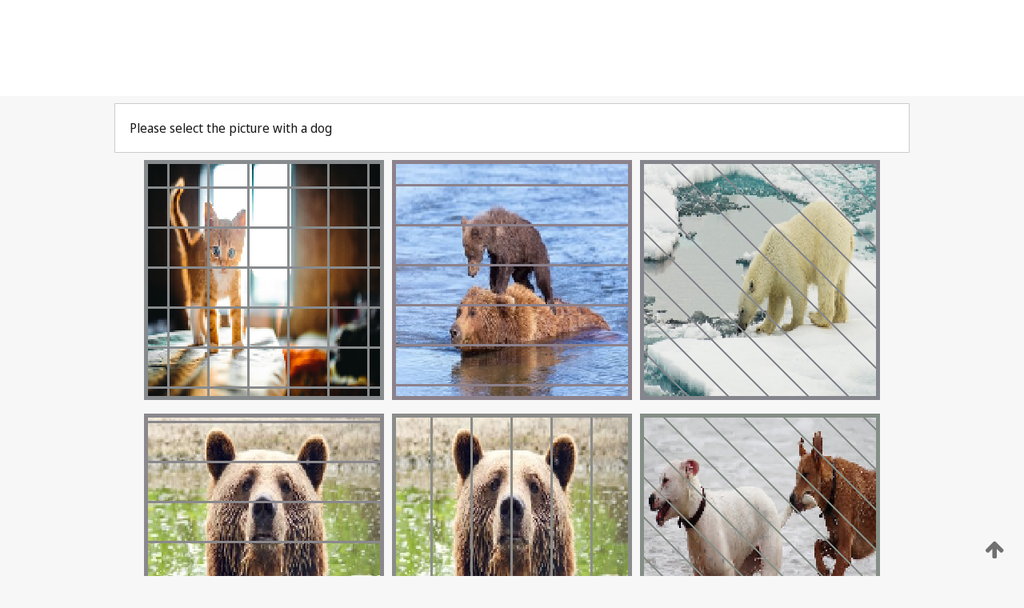

--- FILE ---
content_type: text/html;charset=UTF-8
request_url: https://patentscope.wipo.int/search/en/detail.jsf?docId=WO2002046950
body_size: 436351
content:
<!DOCTYPE html>
<html xmlns="http://www.w3.org/1999/xhtml"><head id="j_idt9659">
	<meta http-equiv="X-UA-Compatible" content="IE=edge" />
	<meta lang="en" http-equiv="Content-Type" content="text/html;charset=utf-8" charset="utf-8" />

	
	<meta name="viewport" content="width=device-width, initial-scale=1.0, minimum-scale=1.0, maximum-scale=1.0" />
	
	<meta name="apple-mobile-web-app-capable" content="yes" />
	
	<meta name="apple-mobile-web-app-status-bar-style" content="black-translucent" />
		<meta name="Description" content="This patent search tool allows you not only to search the PCT database of about 2 million International Applications but also the worldwide patent collections. This search facility features: flexible search syntax; automatic word stemming and relevance ranking; as well as graphical results." />
		<meta name="Cache-Control" content="no-cache,no-store,must-revalidate" />
		<meta name="Expires" content="0" />
		<meta name="Pragma" content="no-cache" />
	
	<title>WIPO - Search International and National Patent Collections</title><link type="text/css" rel="stylesheet" href="/search/javax.faces.resource/theme.css.jsf?ln=primefaces-wipo" /><link type="text/css" rel="stylesheet" href="/search/javax.faces.resource/primefaces/fa/font-awesome.css.xhtml" /><script type="text/javascript" src="/search/javax.faces.resource/omnifaces.js.jsf;jsessionid=73847075FAF9685221975852C40ABDDA.wapp1nC?ln=omnifaces&amp;v=2.6.9"></script><link type="text/css" rel="stylesheet" href="/search/javax.faces.resource/css/components.css.jsf;jsessionid=73847075FAF9685221975852C40ABDDA.wapp1nC?ln=w-ps-cc" /><link type="text/css" rel="stylesheet" href="/search/javax.faces.resource/css/components.css.jsf;jsessionid=73847075FAF9685221975852C40ABDDA.wapp1nC?ln=ps-cc" /><link type="text/css" rel="stylesheet" href="/search/javax.faces.resource/css/common/common.css.jsf;jsessionid=73847075FAF9685221975852C40ABDDA.wapp1nC" /><link type="text/css" rel="stylesheet" href="/search/javax.faces.resource/css/common/primefaces-custom.css.jsf;jsessionid=73847075FAF9685221975852C40ABDDA.wapp1nC" /><link type="text/css" rel="stylesheet" href="/search/javax.faces.resource/css/common/wfaces-custom.css.jsf;jsessionid=73847075FAF9685221975852C40ABDDA.wapp1nC" /><link type="text/css" rel="stylesheet" href="/search/javax.faces.resource/css/wipo/ps-ulf-compatibility.css.jsf;jsessionid=73847075FAF9685221975852C40ABDDA.wapp1nC" /><link type="text/css" rel="stylesheet" href="/search/javax.faces.resource/primefaces/components.css.xhtml;jsessionid=73847075FAF9685221975852C40ABDDA.wapp1nC" /><script type="text/javascript" src="/search/javax.faces.resource/primefaces/jquery/jquery.js.xhtml;jsessionid=73847075FAF9685221975852C40ABDDA.wapp1nC"></script><script type="text/javascript" src="/search/javax.faces.resource/primefaces/core.js.xhtml;jsessionid=73847075FAF9685221975852C40ABDDA.wapp1nC"></script><script type="text/javascript" src="/search/javax.faces.resource/primefaces/components.js.xhtml;jsessionid=73847075FAF9685221975852C40ABDDA.wapp1nC"></script><script type="text/javascript" src="/search/javax.faces.resource/primefaces/jquery/jquery-plugins.js.xhtml;jsessionid=73847075FAF9685221975852C40ABDDA.wapp1nC"></script><script type="text/javascript" src="/search/javax.faces.resource/jsf.js.jsf;jsessionid=73847075FAF9685221975852C40ABDDA.wapp1nC?ln=javax.faces"></script><style type="text/css">
		/*	When the drawerTriggering element has a top/bottom padding/margin (as the mainmenu items), 
			the position of the drawer must be updated correspondignly.*/
		.settings-drawer.b-drawer.wf-drawer-fix-position {
			top: -0.75rem;
		}	
	</style><style type="text/css">
		/*	When the drawerTriggering element has a top/bottom padding/margin (as the mainmenu items), 
			the position of the drawer must be updated correspondignly.*/
		.feedback-drawer.b-drawer.wf-drawer-fix-position {
			top: -0.75rem;
		}
		
		.feedback-message {
			margin-top: 1rem;
		}
	</style><style type="text/css">
		/*	When the drawerTriggering element has a top/bottom padding/margin (as the mainmenu items), 
			the position of the drawer must be updated correspondignly.*/
		.feedback-drawer.b-drawer.wf-drawer-fix-position {
			top: -0.75rem;
		}
	</style><script type="text/javascript">if(window.PrimeFaces){PrimeFaces.settings.locale='en';}</script>
		<link href="/search/javax.faces.resource/w/css/wfaces.css.xhtml?v=1.0&amp;b=" rel="stylesheet" />




	<script>
		var APP_CTX='/search';
	</script>
		<script src="/search/javax.faces.resource/w/js/wfaces.js.xhtml?v=1.0&amp;b="></script><script type="text/javascript">
		epctmsg.lbl_designations_specific="Specific";
		epctmsg.lbl_designations_none="None";
		epctmsg.lbl_designations_all="All";
		epctmsg.lbl_designations_changeSelec="Change selection";
		epctmsg.lbl_designations_chooseDesig="Choose specific designations";
		epctmsg.no_results_text="No match for:";
	</script><script type="text/javascript" src="/search/javax.faces.resource/js/psa.js.jsf;jsessionid=73847075FAF9685221975852C40ABDDA.wapp1nC"></script>
			<script src="https://webcomponents.wipo.int/polyfills/webcomponents-loader.js"></script>
	  		
	  		<script src="https://webcomponents.wipo.int/wipo-navbar/wipo-navbar.js"></script><script type="text/javascript" src="/search/javax.faces.resource/js/components.js.jsf;jsessionid=73847075FAF9685221975852C40ABDDA.wapp1nC?ln=w-ps-cc"></script></head><body dir="ltr">
<div class="wf-overlayPanel"></div><div id="pageBlockUI" class="ui-blockui-content ui-widget ui-widget-content ui-corner-all ui-helper-hidden ui-shadow">
	<div class="b-infobox b-infobox--has-spinner">
	  <h4 class="b-infobox__title">
	    Processing
	  </h4>
	  <div class="b-infobox__text">
	    <p>
	    	Please wait...
	    </p>
	  </div>
	</div></div><script id="pageBlockUI_s" type="text/javascript">$(function(){PrimeFaces.cw("BlockUI","widget_pageBlockUI",{id:"pageBlockUI",block:"@(.b-page)"});});</script>
<div class="b-page b-page--application">
	<div class="b-navigation b-navigation--has-close"><wipo-navbar appId='app-0072' applicationName='PATENTSCOPE' applicationLink='/search/en' applicationCategory='patents' login='/search/wiposso/login' logout='/search/wiposso/logout' sso='unauthenticated' language='en' languageOptions='[{"code":"en","name":null,"link":null,"targetTab":null},{"code":"fr","name":null,"link":"/search/fr/detail.jsf?docId=WO2002046950","targetTab":null},{"code":"de","name":null,"link":"/search/de/detail.jsf?docId=WO2002046950","targetTab":null},{"code":"es","name":null,"link":"/search/es/detail.jsf?docId=WO2002046950","targetTab":null},{"code":"pt","name":null,"link":"/search/pt/detail.jsf?docId=WO2002046950","targetTab":null},{"code":"ru","name":null,"link":"/search/ru/detail.jsf?docId=WO2002046950","targetTab":null},{"code":"ja","name":null,"link":"/search/ja/detail.jsf?docId=WO2002046950","targetTab":null},{"code":"zh","name":null,"link":"/search/zh/detail.jsf?docId=WO2002046950","targetTab":null},{"code":"ko","name":null,"link":"/search/ko/detail.jsf?docId=WO2002046950","targetTab":null},{"code":"ar","name":null,"link":"/search/ar/detail.jsf?docId=WO2002046950","targetTab":null}]' userOptions='[{"code":null,"name":"SESSION QUERIES","link":"/search/en/reg/user_session_queries.jsf","targetTab":"_self"},{"code":null,"name":"SAVED QUERIES ","link":"/search/en/reg/user_queries.jsf","targetTab":"_self"},{"code":null,"name":"MARKUSH BATCHES","link":"/search/en/chemc/batches.jsf","targetTab":"_self"},{"code":null,"name":"WATCHED APPLICATIONS","link":"/search/en/reg/watching.jsf","targetTab":"_self"}]' helpOptions='[{"code":"contact","name":null,"link":"https://www3.wipo.int/contact/en/area.jsp?area=patentscope-db","targetTab":null},{"code":"faq","name":null,"link":"https://www.wipo.int/patentscope/en/faqs_patentscope.html","targetTab":null}]' helpMore='[{"code":null,"name":"PATENTSCOPE USERS COMMUNITY","link":"https://www.linkedin.com/groups/9811620/","targetTab":"_blank"},{"code":null,"name":"PATENTSCOPE HELP","link":"/search/en/help/help.jsf","targetTab":"_self"},{"code":null,"name":"TERMS OF USE","link":"https://www.wipo.int/patentscope/en/data/terms_patentscope.html","targetTab":"_blank"},{"code":null,"name":"PRIVACY POLICY","link":"https://www.wipo.int/tools/en/privacy_policy-ipportal.html","targetTab":"_blank"}]' hide-search='true'><div style='background:black; height: 48px; width: 100%'></div></wipo-navbar>
		
		
		<div class="b-navigation-floater-bottom">
			<a class="fa fa-fw fa-arrow-up" style="text-decoration:none; float: right; color: #707070; font-size: 26px; margin: 20px;" onclick="wscrollToTop();"></a>
		</div>
		
	</div>


	
	
	
	<div id="popups">
	</div>
	
	
	
	
	<div class="c-left-watermark">
	</div><div class="ps-no-content">
<form id="psCaptchaForm" name="psCaptchaForm" method="post" action="/search/en/detail.jsf;jsessionid=73847075FAF9685221975852C40ABDDA.wapp1nC?docId=WO2002046950" enctype="application/x-www-form-urlencoded">
<input type="hidden" name="psCaptchaForm" value="psCaptchaForm" />
<span id="psCaptchaPanel">
		
		<div class="b-step b-pointer-scope">
	 
			 <div class="b-step__content">
		    	
		    	<div class="b-step__content-top"><span id="pictures">
						
	<div class="b-view-panel    ">
		<div class="b-view-panel__content ">
			
			<div class="b-view-panel__fold-in">
				<div class="b-view-panel__section ">Please select the picture with a dog
				</div>
			</div>
		</div>
		
		<div class="b-view-panel__actions">
			<div class="b-view-panel__action-secondary">
			</div>
			<div class="b-view-panel__action-primary">
			</div>
		</div>


	</div>
				
				<div style="display: flex; justify-content: center;"><table id="graph">
<tbody>
<tr>
<td><a id="click1" href="#" class="ui-commandlink ui-widget" onclick="PrimeFaces.ab({s:&quot;click1&quot;,u:&quot;psCaptchaPanel&quot;,onst:function(cfg){$('#pictures').hide();}});return false;"><img id="image1" src="[data-uri]" alt="" class="ps-captcha-img" /></a></td>
<td><a id="click2" href="#" class="ui-commandlink ui-widget" onclick="PrimeFaces.ab({s:&quot;click2&quot;,u:&quot;psCaptchaPanel&quot;,onst:function(cfg){$('#pictures').hide();}});return false;"><img id="image2" src="[data-uri]" alt="" class="ps-captcha-img" /></a></td>
<td><a id="click3" href="#" class="ui-commandlink ui-widget" onclick="PrimeFaces.ab({s:&quot;click3&quot;,u:&quot;psCaptchaPanel&quot;,onst:function(cfg){$('#pictures').hide();}});return false;"><img id="image3" src="[data-uri]" alt="" class="ps-captcha-img" /></a></td>
</tr>
<tr>
<td><a id="click4" href="#" class="ui-commandlink ui-widget" onclick="PrimeFaces.ab({s:&quot;click4&quot;,u:&quot;psCaptchaPanel&quot;,onst:function(cfg){$('#pictures').hide();}});return false;"><img id="image4" src="[data-uri]" alt="" class="ps-captcha-img" /></a></td>
<td><a id="click5" href="#" class="ui-commandlink ui-widget" onclick="PrimeFaces.ab({s:&quot;click5&quot;,u:&quot;psCaptchaPanel&quot;,onst:function(cfg){$('#pictures').hide();}});return false;"><img id="image5" src="[data-uri]" alt="" class="ps-captcha-img" /></a></td>
<td><a id="click6" href="#" class="ui-commandlink ui-widget" onclick="PrimeFaces.ab({s:&quot;click6&quot;,u:&quot;psCaptchaPanel&quot;,onst:function(cfg){$('#pictures').hide();}});return false;"><img id="image6" src="[data-uri]" alt="" class="ps-captcha-img" /></a></td>
</tr>
</tbody>
</table>

			 	</div></span>
		    	</div>
		    	
		    	<div class="b-step__content-bottom">
		    	</div>
			 	
			 </div>
</div></span><input type="hidden" name="javax.faces.ViewState" id="j_id1:javax.faces.ViewState:0" value="1743024582704280663:895049099137701304" autocomplete="off" />
</form></div>
	
	
	
	
	<div class="c-footer"> # - 
	</div>
</div><script type="text/javascript" id="j_idt9683">
		if(typeof(load_w_scripts) != 'undefined') load_w_scripts();
	</script><script type="text/javascript" id="init_w_ps_components">
			load_w_ps_cc_scripts();
		</script><script type="text/javascript">OmniFaces.DeferredScript.add('/search/javax.faces.resource/js/components.js.jsf?ln=ps-cc');</script></body>
</html>